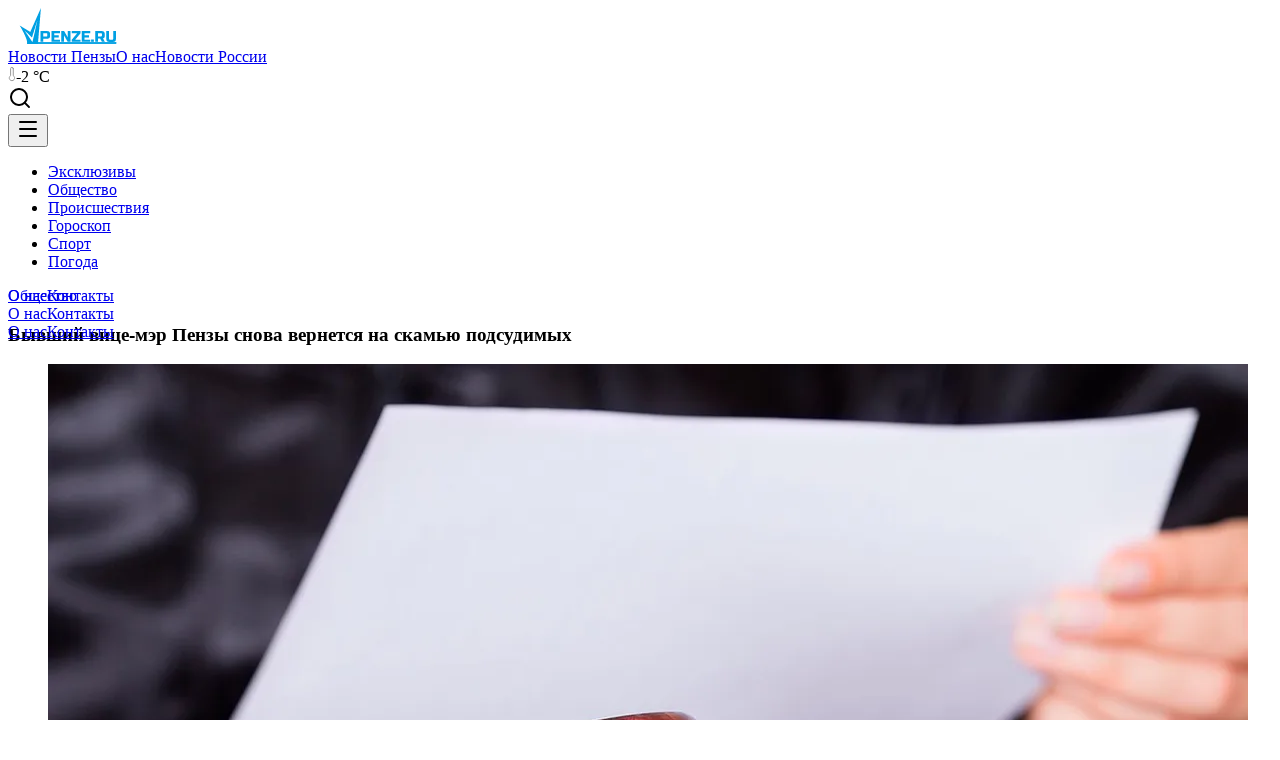

--- FILE ---
content_type: text/html; charset=utf-8
request_url: https://vpenze.ru/news/byvshij-vice-mer-penzy-snova-vernetsya-na-skamyu-podsudimyh
body_size: 19784
content:
<!DOCTYPE html><html lang="ru"><head><meta charSet="utf-8"/><meta name="viewport" content="width=device-width, initial-scale=1"/><link rel="preload" as="image" href="https://storage.yandexcloud.net/rnti-platform/articles/images/compressed/6d84451de2af3f370946687b345111da17abcfa56221f463109b0d396e0e1b90-1200x900.webp" fetchPriority="high"/><link rel="stylesheet" href="/_next/static/chunks/a781994c58a10c55.css" data-precedence="next"/><link rel="preload" as="script" fetchPriority="low" href="/_next/static/chunks/7661ac22ff4a8256.js"/><script src="/_next/static/chunks/ddc71f1b678f3f1e.js" async=""></script><script src="/_next/static/chunks/daf79a566039038d.js" async=""></script><script src="/_next/static/chunks/09a6c3983aa98323.js" async=""></script><script src="/_next/static/chunks/turbopack-d27d3b993a936580.js" async=""></script><script src="/_next/static/chunks/a37efad8e315f286.js" async=""></script><script src="/_next/static/chunks/247eb132b7f7b574.js" async=""></script><script src="/_next/static/chunks/d3d39df513e9b295.js" async=""></script><script src="/_next/static/chunks/31a5b040a25e4052.js" async=""></script><script src="/_next/static/chunks/bc769d0b5beea8ad.js" async=""></script><script src="/_next/static/chunks/d0e61ffe7b77400f.js" async=""></script><script src="/_next/static/chunks/54999c8959f4e7da.js" async=""></script><script src="/_next/static/chunks/1bab4b18c85a4d61.js" async=""></script><meta name="next-size-adjust" content=""/><title>Бывший вице-мэр Пензы снова вернется на скамью подсудимых | Новости города Пенза и Пензенской области сегодня</title><meta name="description" content="Уголовное дело, которое было возбуждено в отношении бывшего вице-мэра Пензы Юрия Ильина снова передадут в суд для рассмотрения по существу.

Напомним, что уголо"/><meta name="robots" content="max-image-preview:large"/><link rel="canonical" href="https://vpenze.ru/news/byvshij-vice-mer-penzy-snova-vernetsya-na-skamyu-podsudimyh"/><meta property="og:title" content="Бывший вице-мэр Пензы снова вернется на скамью подсудимых"/><meta property="og:description" content="Уголовное дело, которое было возбуждено в отношении бывшего вице-мэра Пензы Юрия Ильина снова передадут в суд для рассмотрения по существу.

Напомним, что уголо"/><meta property="og:url" content="https://vpenze.ru/news/byvshij-vice-mer-penzy-snova-vernetsya-na-skamyu-podsudimyh"/><meta property="og:site_name" content="Новости города Пенза и Пензенской области сегодня"/><meta property="og:locale" content="ru_RU"/><meta property="og:image" content="https://storage.yandexcloud.net/rnti-platform/articles/images/compressed/6d84451de2af3f370946687b345111da17abcfa56221f463109b0d396e0e1b90-1920x1080.webp"/><meta property="og:image:width" content="1920"/><meta property="og:image:height" content="1080"/><meta property="og:type" content="article"/><meta property="article:published_time" content="2023-11-03T14:19:27.000Z"/><meta property="article:modified_time" content="2023-11-03T14:20:07.877Z"/><meta property="article:author" content="https://vpenze.ru/author/504871e4-6e1b-4ccb-9cfa-835a9fb72437"/><meta name="twitter:card" content="summary_large_image"/><meta name="twitter:title" content="Бывший вице-мэр Пензы снова вернется на скамью подсудимых"/><meta name="twitter:description" content="Уголовное дело, которое было возбуждено в отношении бывшего вице-мэра Пензы Юрия Ильина снова передадут в суд для рассмотрения по существу.

Напомним, что уголо"/><meta name="twitter:image" content="https://storage.yandexcloud.net/rnti-platform/articles/images/compressed/6d84451de2af3f370946687b345111da17abcfa56221f463109b0d396e0e1b90-1920x1080.webp"/><meta name="twitter:image:width" content="1920"/><meta name="twitter:image:height" content="1080"/><link rel="icon" href="https://storage.yandexcloud.net/rnti-platform/favicons/originals/41c14a9ef6aacfa27f4605fe41fdcc21f6fa96bab919e4bd8a47297a378bf090.ico"/><link rel="amphtml" href="https://vpenze.ru/amp/news/byvshij-vice-mer-penzy-snova-vernetsya-na-skamyu-podsudimyh"/><script src="/_next/static/chunks/a6dad97d9634a72d.js" noModule=""></script></head><body class="noto_sans_47feb386-module__YxfCrW__className bg-background flex min-h-svh flex-col antialiased" style="--theme-color:#3584e4"><div id="smi24-integration-holder"></div><div id="yandex-partner-integration-holder"></div><script>((a,b,c,d,e,f,g,h)=>{let i=document.documentElement,j=["light","dark"];function k(b){(Array.isArray(a)?a:[a]).forEach(a=>{let c="class"===a,d=c&&f?e.map(a=>f[a]||a):e;c?(i.classList.remove(...d),i.classList.add(f&&f[b]?f[b]:b)):i.setAttribute(a,b)}),l(b)}function l(a){h&&j.includes(a)&&(i.style.colorScheme=a)}function m(){return window.matchMedia("(prefers-color-scheme: dark)").matches?"dark":"light"}if(d)k(d);else try{let a=localStorage.getItem(b)||c,d=g&&"system"===a?m():a;k(d)}catch(a){}})("class","theme","light",null,["light","dark"],null,true,true)</script><header class="border-border bg-background sticky top-0 z-20 flex h-[60px] items-center border-b"><div class="container flex items-center justify-between"><a class="order-1 flex-shrink-0" href="/"><img alt="logo" loading="lazy" width="120" height="36" decoding="async" data-nimg="1" class="h-[36px] w-auto max-w-[120px] object-contain" style="color:transparent" src="https://storage.yandexcloud.net/rnti-platform/logos/originals/373ace632406514ffcbb22fc4e7b5f7fb92e67073d4ff79b2a13fdc727636261.svg"/></a><div class="order-2 ml-10 hidden w-full items-center gap-10 lg:flex"><a href="/novosti-penzi"><span class="font-regular text-sm !text-(--text-secondary) !text-foreground uppercase transition hover:opacity-70">Новости Пензы</span></a><a href="/onas"><span class="font-regular text-sm !text-(--text-secondary) !text-foreground uppercase transition hover:opacity-70">О нас</span></a><a href="/novosti-rossii"><span class="font-regular text-sm !text-(--text-secondary) !text-foreground uppercase transition hover:opacity-70">Новости России</span></a></div><div class="order-2 flex items-center gap-4 justify-self-end md:order-3 lg:order-3"><div class="flex w-max items-center gap-2"><svg xmlns="http://www.w3.org/2000/svg" width="8" height="16" fill="none"><path stroke="#999" stroke-linecap="round" stroke-linejoin="round" d="M5.268 2.665v7.027a2.666 2.666 0 1 1-2.666 0V2.665a1.333 1.333 0 0 1 2.666 0Z"></path></svg><span class="font-regular text-foreground text-sm text-foreground">-2<!-- --> °C</span></div><div class="relative inline-block "><div><svg xmlns="http://www.w3.org/2000/svg" width="24" height="24" viewBox="0 0 24 24" fill="none" stroke="currentColor" stroke-width="2" stroke-linecap="round" stroke-linejoin="round" class="lucide lucide-search h-5 w-5 cursor-pointer" aria-hidden="true"><path d="m21 21-4.34-4.34"></path><circle cx="11" cy="11" r="8"></circle></svg></div></div><div class="h-5 w-5 animate-pulse rounded bg-(--background-secondary)"></div><button class="foreground hover:text-foreground h-6 transition-colors" aria-label="Toggle menu"><svg xmlns="http://www.w3.org/2000/svg" width="24" height="24" viewBox="0 0 24 24" fill="none" stroke="currentColor" stroke-width="2" stroke-linecap="round" stroke-linejoin="round" class="lucide lucide-menu h-6 w-6" aria-hidden="true"><path d="M4 5h16"></path><path d="M4 12h16"></path><path d="M4 19h16"></path></svg></button></div></div></header><ul class="container hidden items-center gap-10 py-2 lg:flex"><li><a href="/eksklyuzivi"><span class="font-regular text-foreground text-sm ">Эксклюзивы</span></a></li><li><a href="/obshestvo"><span class="font-regular text-foreground text-sm ">Общество</span></a></li><li><a href="/proishestviya "><span class="font-regular text-foreground text-sm ">Происшествия </span></a></li><li><a href="/tags/goroskop"><span class="font-regular text-foreground text-sm ">Гороскоп</span></a></li><li><a href="/sport"><span class="font-regular text-foreground text-sm ">Спорт</span></a></li><li><a href="/pogoda"><span class="font-regular text-foreground text-sm ">Погода</span></a></li></ul><div class="fixed inset-0 z-10 transition-all duration-500 ease-in-out pointer-events-none opacity-0" style="top:0;height:0;transform:translateY(-0px)"><div class="block h-full md:hidden"><div class="bg-background grid h-full grid-cols-2 md:hidden"><div class="bg-background flex flex-col gap-2 px-3 py-4"></div><div class="flex h-full flex-col bg-(--background-secondary)"><div class="flex flex-1 flex-col gap-2 p-5"></div><div class="bg-foreground mt-auto flex flex-col gap-2 p-5"><a href="/about"><span class="font-regular text-foreground text-sm !text-background">О нас</span></a><a href="/contacts"><span class="font-regular text-foreground text-sm !text-background">Контакты</span></a><div class="mt-2 flex items-center justify-between"></div></div></div></div></div><div class="hidden md:block lg:hidden"><div class="bg-background hidden flex-col md:flex lg:hidden"><div class="flex justify-between px-20"><div class="flex flex-col gap-2 p-5"></div><div class="flex flex-col gap-2 p-5"></div><div class="flex flex-col gap-2 p-5"><a href="/about"><span class="font-regular text-foreground text-sm text-foreground">О нас</span></a><a href="/contacts"><span class="font-regular text-foreground text-sm text-foreground">Контакты</span></a></div></div><div class="flex items-center justify-center gap-4 bg-(--background-secondary) py-5"></div></div></div><div class="bg-background hidden lg:block"><div class="bg-background border-b"><div class="mx-auto flex w-[1120px] max-w-[95vw]"><div class="flex-1 py-6"><div class="grid grid-cols-4 gap-8"></div></div><div class="w-[352px] border-l border-gray-200 bg-gray-100 p-6 dark:border-[#333333] dark:bg-[#2a2a2a]"><div class="flex justify-between"><div><div class="flex flex-col gap-2"><a class="block" href="/about"><span class="font-regular text-sm !text-(--text-secondary) !text-foreground hover:opacity-70">О нас</span></a><a class="block" href="/contacts"><span class="font-regular text-sm !text-(--text-secondary) !text-foreground hover:opacity-70">Контакты</span></a></div></div><div class="flex gap-4"></div></div></div></div></div></div></div><main class="my-(--grid-gap-small) flex flex-1 flex-col gap-(--grid-gap-small) md:my-(--grid-gap-medium) md:gap-(--grid-gap-medium)"><section class="container grid grid-cols-1 gap-(--grid-gap-small) md:gap-(--grid-gap-medium)
        lg:grid-cols-[calc(var(--column-width)*2+var(--grid-gap-medium))_var(--column-width)] relative "><div class="flex flex-col gap-5 overflow-hidden"><script type="application/ld+json">{"@context":"https://schema.org","@type":"NewsArticle","headline":"Бывший вице-мэр Пензы снова вернется на скамью подсудимых","description":"Уголовное дело, которое было возбуждено в отношении бывшего вице-мэра Пензы Юрия Ильина снова передадут в суд для рассмотрения по существу.\n\nНапомним, что уголо","datePublished":"2023-11-03T14:19:27.000Z","author":{"@type":"Person","name":"Редакция","url":"https://vpenze.ru/author/504871e4-6e1b-4ccb-9cfa-835a9fb72437"},"publisher":{"@type":"Organization","name":"Новости города Пенза и Пензенской области сегодня","url":"https://vpenze.ru","logo":{"@type":"ImageObject","url":"https://storage.yandexcloud.net/rnti-platform/logos/originals/373ace632406514ffcbb22fc4e7b5f7fb92e67073d4ff79b2a13fdc727636261.svg","width":600,"height":60}},"image":"https://storage.yandexcloud.net/rnti-platform/articles/images/compressed/6d84451de2af3f370946687b345111da17abcfa56221f463109b0d396e0e1b90-1920x1080.webp"}</script><script type="application/ld+json">{"@context":"https://schema.org","@type":"BreadcrumbList","itemListElement":[{"@type":"ListItem","position":1,"name":"Главная","item":"https://vpenze.ru"},{"@type":"ListItem","position":2,"name":"Общество","item":"https://vpenze.ru/obshestvo"},{"@type":"ListItem","position":3,"name":"Бывший вице-мэр Пензы снова вернется на скамью подсудимых","item":"https://vpenze.ru/news/byvshij-vice-mer-penzy-snova-vernetsya-na-skamyu-podsudimyh"}]}</script><div class="mb-8 relative flex flex-col"><div class="no-scrollbar mr-[-.75rem] mb-4 ml-[-.75rem] w-[calc(100%+1.5rem)] overflow-x-auto overflow-y-hidden py-1 md:mr-0 md:ml-0 md:w-auto"><div class="ml-[.75rem] flex flex-nowrap items-center gap-2 md:ml-0"><a class="shrink-0" href="/obshestvo"><span class="font-regular border border-solid border-(--theme-color) px-3 py-1 text-sm text-(--theme-color)
        whitespace-nowrap">Общество</span></a></div></div><article class="prose dark:prose-invert mb-10 !max-w-full [&amp;&gt;img]:mr-[-.75rem] [&amp;&gt;img]:ml-[-.75rem] [&amp;&gt;img]:max-w-screen! [&amp;&gt;img]:md:mr-0 [&amp;&gt;img]:md:ml-0 [&amp;&gt;img]:md:max-w-full!"><h1 class="text-[24px] leading-[34px] font-semibold md:text-[2rem] md:leading-11 mb-4">Бывший вице-мэр Пензы снова вернется на скамью подсудимых</h1><figure class="!my-0 mr-[-.75rem] ml-[-.75rem] md:mr-0 md:ml-0"><div class="overflow-hidden"><div class="bg-primary-foreground relative flex items-center justify-center dark:bg-black"><img alt="" aria-hidden="true" loading="lazy" width="1200" height="900" decoding="async" data-nimg="1" class="absolute inset-0 !m-0 h-full w-full object-cover blur-2xl brightness-100 dark:brightness-50" style="color:transparent" src="https://storage.yandexcloud.net/rnti-platform/articles/images/compressed/6d84451de2af3f370946687b345111da17abcfa56221f463109b0d396e0e1b90-1200x900.webp"/><img alt="Бывший вице-мэр Пензы снова вернется на скамью подсудимых" fetchPriority="high" width="1200" height="900" decoding="async" data-nimg="1" class="relative !m-0 max-h-140 w-full object-contain" style="color:transparent" src="https://storage.yandexcloud.net/rnti-platform/articles/images/compressed/6d84451de2af3f370946687b345111da17abcfa56221f463109b0d396e0e1b90-1200x900.webp"/></div></div><figcaption class="mt-5 mr-[.75rem] mb-7 ml-[.75rem] flex flex-col gap-2 sm:flex-row sm:items-center sm:justify-between md:mr-0 md:ml-0"><span class="font-regular text-foreground text-sm text-foreground order-last whitespace-nowrap sm:order-first">03.11.2023 в 14:19</span><span class="font-regular text-sm !text-(--text-secondary) order-first break-words sm:order-last sm:text-right"></span></figcaption></figure><p>Уголовное дело, которое было возбуждено в отношении бывшего вице-мэра Пензы Юрия Ильина снова передадут в суд для рассмотрения по существу.</p><p>Напомним, что уголовное дело в отношении Юрию Ильина было возбуждено по факту злоупотребления им должностных полномочиях. Его рассматривал Первомайский районный суд Пензы. Однако, уголовное дело было возвращено прокуратуре в связи с тем, что «обвинительное заключение – неконкретно, немотивированно, необоснованно», а также «не раскрыта корыстная заинтересованность в преступлении».</p><p>Потерпевших это не устроило, и они подали апелляцию на это решение в Пензенский областной суд. Кассационная жалоба была удовлетворена и уголовное дело направлено на новое рассмотрение в суд первой инстанции – в Первомайский районный суд Пензы.</p><a href="/author/504871e4-6e1b-4ccb-9cfa-835a9fb72437"><span class="font-regular text-foreground text-sm text-foreground">Автор: <!-- -->Редакция</span></a></article><div class="hidden"></div></div></div><div class="sticky top-[calc(56px+var(--grid-gap-medium))] hidden h-min flex-col items-center lg:flex"><div class="flex flex-col items-center gap-4"></div></div></section></main><footer class="border-border border-t bg-(--background-secondary) pt-10 pb-10 md:pb-80"><div class="container mx-auto flex min-h-[150px] w-full flex-col items-start justify-between md:h-full md:flex-row md:gap-10"><div class="order-2 flex h-full w-full flex-wrap items-baseline justify-between gap-10 md:order-1 md:min-w-[50%] md:flex-col lg:min-w-[760px]"><div class="order-2 mr-4 flex flex-wrap items-center md:order-1"><h3 class="text-xl font-medium mr-4">16+</h3><div id="liveinternet-integration-holder"><img id="licntE82C" alt="LiveInternet counter" width="88" height="15" decoding="async" data-nimg="1" class="h-[15px] w-[88px] shrink-0 grow-0" style="color:transparent" src="[data-uri]"/></div></div><div class="order-1: flex w-full flex-col gap-2 md:order-2"><div><div><button class="flex w-full items-center py-2 text-left" aria-expanded="false"><span class="font-regular text-foreground text-sm ">Дополнительная информация</span><svg xmlns="http://www.w3.org/2000/svg" width="24" height="24" viewBox="0 0 24 24" fill="none" stroke="currentColor" stroke-width="2" stroke-linecap="round" stroke-linejoin="round" class="lucide lucide-chevron-down text-foreground h-5 w-5 transform transition-transform duration-200" aria-hidden="true"><path d="m6 9 6 6 6-6"></path></svg></button><div class="overflow-hidden transition-all duration-300 ease-in-out max-h-0"><span class="font-regular text-sm !text-(--text-secondary) p-6"><div class="prose prose-sm dark:prose-invert max-w-none"><p>«На информационном ресурсе применяются рекомендательные технологии (информационные технологии предоставления информации на основе сбора, систематизации и анализа сведений, относящихся к предпочтениям пользователей сети "Интернет", находящихся на территории Российской Федерации)». Подробнее<br><br>Администрация портала оставляет за собой право модерировать комментарии, исходя из соображений сохранения конструктивности обсуждения тем и соблюдения законодательства РФ и РТ. На сайте не допускаются комментарии, содержащие нецензурную брань, разжигающие межнациональную рознь, возбуждающие ненависть или вражду, а равно унижение человеческого достоинства, размещение ссылок не по теме. IP-адреса пользователей, не соблюдающих эти требования, могут быть переданы по запросу в надзорные и правоохранительные органы.</p><p><a target="_blank" class="red" href="https://vpenze.ru/pages/politika-konfidencialnosti-i-obrabotki-personalnyh-dannyh-polzovatelei/">Политика конфиденциальности и обработки персональных данных пользователей</a> <a target="_blank" rel="dofollow" class="red" href="https://vpenze.ru/oferta/">Публичная оферта</a></p></div></span></div></div></div></div></div><div class="order-1 flex w-full justify-between md:hidden"><ul class="flex flex-col gap-2"></ul><ul class="flex flex-col gap-2"><li><a href="/about"><span class="font-regular text-foreground text-sm ">О нас</span></a></li><li><a href="/contacts"><span class="font-regular text-foreground text-sm ">Контакты</span></a></li><li><a href="/red-politika"><span class="font-regular text-foreground text-sm ">Редакционная политика</span></a></li><li><a href="/politika-etiki"><span class="font-regular text-foreground text-sm ">Политика этики</span></a></li><li><a href="/yur-info"><span class="font-regular text-foreground text-sm ">Юридическая информация</span></a></li><li><a href="/obzornaya-statya"><span class="font-regular text-foreground text-sm ">Обзорная статья</span></a></li></ul></div><ul class="order-2 hidden w-full flex-col gap-2 md:flex"></ul><ul class="order-3 hidden w-full flex-col gap-2 md:flex"><li><a href="/about"><span class="font-regular text-foreground text-sm ">О нас</span></a></li><li><a href="/contacts"><span class="font-regular text-foreground text-sm ">Контакты</span></a></li><li><a href="/red-politika"><span class="font-regular text-foreground text-sm ">Редакционная политика</span></a></li><li><a href="/politika-etiki"><span class="font-regular text-foreground text-sm ">Политика этики</span></a></li><li><a href="/yur-info"><span class="font-regular text-foreground text-sm ">Юридическая информация</span></a></li><li><a href="/obzornaya-statya"><span class="font-regular text-foreground text-sm ">Обзорная статья</span></a></li></ul></div></footer><div id="top-mail-integration-holder"><noscript><div></div></noscript></div><div id="yandex-metrika-integration-holder"><noscript><div><img alt="" loading="lazy" width="0" height="0" decoding="async" data-nimg="1" class="absolute left-[-9999px] h-0 w-0" style="color:transparent" src="https://mc.yandex.ru/watch/94773092"/></div></noscript></div><script src="/_next/static/chunks/7661ac22ff4a8256.js" id="_R_" async=""></script><script>(self.__next_f=self.__next_f||[]).push([0])</script><script>self.__next_f.push([1,"1:\"$Sreact.fragment\"\n4:I[39756,[\"/_next/static/chunks/a37efad8e315f286.js\",\"/_next/static/chunks/247eb132b7f7b574.js\"],\"default\"]\n5:I[37457,[\"/_next/static/chunks/a37efad8e315f286.js\",\"/_next/static/chunks/247eb132b7f7b574.js\"],\"default\"]\n7:I[97367,[\"/_next/static/chunks/a37efad8e315f286.js\",\"/_next/static/chunks/247eb132b7f7b574.js\"],\"OutletBoundary\"]\n9:I[97367,[\"/_next/static/chunks/a37efad8e315f286.js\",\"/_next/static/chunks/247eb132b7f7b574.js\"],\"ViewportBoundary\"]\nb:I[97367,[\"/_next/static/chunks/a37efad8e315f286.js\",\"/_next/static/chunks/247eb132b7f7b574.js\"],\"MetadataBoundary\"]\nd:I[63491,[\"/_next/static/chunks/a37efad8e315f286.js\",\"/_next/static/chunks/247eb132b7f7b574.js\"],\"default\"]\n:HL[\"/_next/static/chunks/a781994c58a10c55.css\",\"style\"]\n:HC[\"/\",\"\"]\n"])</script><script>self.__next_f.push([1,"0:{\"P\":null,\"b\":\"m4ThHimYBrTgCoQxlDm9y\",\"c\":[\"\",\"news\",\"byvshij-vice-mer-penzy-snova-vernetsya-na-skamyu-podsudimyh\"],\"q\":\"\",\"i\":false,\"f\":[[[\"\",{\"children\":[[\"slug\",\"news\",\"d\"],{\"children\":[[\"articleSlug\",\"byvshij-vice-mer-penzy-snova-vernetsya-na-skamyu-podsudimyh\",\"d\"],{\"children\":[\"__PAGE__\",{}]}]}]},\"$undefined\",\"$undefined\",true],[[\"$\",\"$1\",\"c\",{\"children\":[[[\"$\",\"link\",\"0\",{\"rel\":\"stylesheet\",\"href\":\"/_next/static/chunks/a781994c58a10c55.css\",\"precedence\":\"next\",\"crossOrigin\":\"$undefined\",\"nonce\":\"$undefined\"}],[\"$\",\"script\",\"script-0\",{\"src\":\"/_next/static/chunks/d3d39df513e9b295.js\",\"async\":true,\"nonce\":\"$undefined\"}],[\"$\",\"script\",\"script-1\",{\"src\":\"/_next/static/chunks/31a5b040a25e4052.js\",\"async\":true,\"nonce\":\"$undefined\"}],[\"$\",\"script\",\"script-2\",{\"src\":\"/_next/static/chunks/bc769d0b5beea8ad.js\",\"async\":true,\"nonce\":\"$undefined\"}]],\"$L2\"]}],{\"children\":[[\"$\",\"$1\",\"c\",{\"children\":[null,\"$L3\"]}],{\"children\":[[\"$\",\"$1\",\"c\",{\"children\":[null,[\"$\",\"$L4\",null,{\"parallelRouterKey\":\"children\",\"error\":\"$undefined\",\"errorStyles\":\"$undefined\",\"errorScripts\":\"$undefined\",\"template\":[\"$\",\"$L5\",null,{}],\"templateStyles\":\"$undefined\",\"templateScripts\":\"$undefined\",\"notFound\":\"$undefined\",\"forbidden\":\"$undefined\",\"unauthorized\":\"$undefined\"}]]}],{\"children\":[[\"$\",\"$1\",\"c\",{\"children\":[\"$L6\",[[\"$\",\"script\",\"script-0\",{\"src\":\"/_next/static/chunks/d0e61ffe7b77400f.js\",\"async\":true,\"nonce\":\"$undefined\"}]],[\"$\",\"$L7\",null,{\"children\":\"$@8\"}]]}],{},null,false,false]},null,false,false]},null,false,false]},null,false,false],[\"$\",\"$1\",\"h\",{\"children\":[null,[\"$\",\"$L9\",null,{\"children\":\"$@a\"}],[\"$\",\"$Lb\",null,{\"children\":\"$@c\"}],[\"$\",\"meta\",null,{\"name\":\"next-size-adjust\",\"content\":\"\"}]]}],false]],\"m\":\"$undefined\",\"G\":[\"$d\",[]],\"S\":false}\n"])</script><script>self.__next_f.push([1,"a:[[\"$\",\"meta\",\"0\",{\"charSet\":\"utf-8\"}],[\"$\",\"meta\",\"1\",{\"name\":\"viewport\",\"content\":\"width=device-width, initial-scale=1\"}]]\n"])</script><script>self.__next_f.push([1,"e:I[27201,[\"/_next/static/chunks/a37efad8e315f286.js\",\"/_next/static/chunks/247eb132b7f7b574.js\"],\"IconMark\"]\n"])</script><script>self.__next_f.push([1,"c:[[\"$\",\"title\",\"0\",{\"children\":\"Бывший вице-мэр Пензы снова вернется на скамью подсудимых | Новости города Пенза и Пензенской области сегодня\"}],[\"$\",\"meta\",\"1\",{\"name\":\"description\",\"content\":\"Уголовное дело, которое было возбуждено в отношении бывшего вице-мэра Пензы Юрия Ильина снова передадут в суд для рассмотрения по существу.\\n\\nНапомним, что уголо\"}],[\"$\",\"meta\",\"2\",{\"name\":\"robots\",\"content\":\"max-image-preview:large\"}],[\"$\",\"link\",\"3\",{\"rel\":\"canonical\",\"href\":\"https://vpenze.ru/news/byvshij-vice-mer-penzy-snova-vernetsya-na-skamyu-podsudimyh\"}],[\"$\",\"meta\",\"4\",{\"property\":\"og:title\",\"content\":\"Бывший вице-мэр Пензы снова вернется на скамью подсудимых\"}],[\"$\",\"meta\",\"5\",{\"property\":\"og:description\",\"content\":\"Уголовное дело, которое было возбуждено в отношении бывшего вице-мэра Пензы Юрия Ильина снова передадут в суд для рассмотрения по существу.\\n\\nНапомним, что уголо\"}],[\"$\",\"meta\",\"6\",{\"property\":\"og:url\",\"content\":\"https://vpenze.ru/news/byvshij-vice-mer-penzy-snova-vernetsya-na-skamyu-podsudimyh\"}],[\"$\",\"meta\",\"7\",{\"property\":\"og:site_name\",\"content\":\"Новости города Пенза и Пензенской области сегодня\"}],[\"$\",\"meta\",\"8\",{\"property\":\"og:locale\",\"content\":\"ru_RU\"}],[\"$\",\"meta\",\"9\",{\"property\":\"og:image\",\"content\":\"https://storage.yandexcloud.net/rnti-platform/articles/images/compressed/6d84451de2af3f370946687b345111da17abcfa56221f463109b0d396e0e1b90-1920x1080.webp\"}],[\"$\",\"meta\",\"10\",{\"property\":\"og:image:width\",\"content\":\"1920\"}],[\"$\",\"meta\",\"11\",{\"property\":\"og:image:height\",\"content\":\"1080\"}],[\"$\",\"meta\",\"12\",{\"property\":\"og:type\",\"content\":\"article\"}],[\"$\",\"meta\",\"13\",{\"property\":\"article:published_time\",\"content\":\"2023-11-03T14:19:27.000Z\"}],[\"$\",\"meta\",\"14\",{\"property\":\"article:modified_time\",\"content\":\"2023-11-03T14:20:07.877Z\"}],[\"$\",\"meta\",\"15\",{\"property\":\"article:author\",\"content\":\"https://vpenze.ru/author/504871e4-6e1b-4ccb-9cfa-835a9fb72437\"}],[\"$\",\"meta\",\"16\",{\"name\":\"twitter:card\",\"content\":\"summary_large_image\"}],[\"$\",\"meta\",\"17\",{\"name\":\"twitter:title\",\"content\":\"Бывший вице-мэр Пензы снова вернется на скамью подсудимых\"}],[\"$\",\"meta\",\"18\",{\"name\":\"twitter:description\",\"content\":\"Уголовное дело, которое было возбуждено в отношении бывшего вице-мэра Пензы Юрия Ильина снова передадут в суд для рассмотрения по существу.\\n\\nНапомним, что уголо\"}],[\"$\",\"meta\",\"19\",{\"name\":\"twitter:image\",\"content\":\"https://storage.yandexcloud.net/rnti-platform/articles/images/compressed/6d84451de2af3f370946687b345111da17abcfa56221f463109b0d396e0e1b90-1920x1080.webp\"}],[\"$\",\"meta\",\"20\",{\"name\":\"twitter:image:width\",\"content\":\"1920\"}],[\"$\",\"meta\",\"21\",{\"name\":\"twitter:image:height\",\"content\":\"1080\"}],[\"$\",\"link\",\"22\",{\"rel\":\"icon\",\"href\":\"https://storage.yandexcloud.net/rnti-platform/favicons/originals/41c14a9ef6aacfa27f4605fe41fdcc21f6fa96bab919e4bd8a47297a378bf090.ico\"}],[\"$\",\"link\",\"23\",{\"rel\":\"amphtml\",\"href\":\"https://vpenze.ru/amp/news/byvshij-vice-mer-penzy-snova-vernetsya-na-skamyu-podsudimyh\"}],[\"$\",\"$Le\",\"24\",{}]]\n"])</script><script>self.__next_f.push([1,"8:null\n"])</script><script>self.__next_f.push([1,"f:I[85914,[\"/_next/static/chunks/d3d39df513e9b295.js\",\"/_next/static/chunks/31a5b040a25e4052.js\",\"/_next/static/chunks/bc769d0b5beea8ad.js\",\"/_next/static/chunks/d0e61ffe7b77400f.js\"],\"FancyPlace\"]\n10:I[22016,[\"/_next/static/chunks/d3d39df513e9b295.js\",\"/_next/static/chunks/31a5b040a25e4052.js\",\"/_next/static/chunks/bc769d0b5beea8ad.js\",\"/_next/static/chunks/d0e61ffe7b77400f.js\"],\"\"]\n11:I[5500,[\"/_next/static/chunks/d3d39df513e9b295.js\",\"/_next/static/chunks/31a5b040a25e4052.js\",\"/_next/static/chunks/bc769d0b5beea8ad.js\",\"/_next/static/chunks/d0e61ffe7b77400f.js\"],\"Image\"]\n1b:I[46039,[\"/_next/static/chunks/d3d39df513e9b295.js\",\"/_next/static/chunks/31a5b040a25e4052.js\",\"/_next/static/chunks/bc769d0b5beea8ad.js\"],\"Providers\"]\n1d:I[75496,[\"/_next/static/chunks/d3d39df513e9b295.js\",\"/_next/static/chunks/31a5b040a25e4052.js\",\"/_next/static/chunks/bc769d0b5beea8ad.js\"],\"MenuProvider\"]\n"])</script><script>self.__next_f.push([1,"3:[\"$\",\"section\",null,{\"className\":\"container grid grid-cols-1 gap-(--grid-gap-small) md:gap-(--grid-gap-medium)\\n        lg:grid-cols-[calc(var(--column-width)*2+var(--grid-gap-medium))_var(--column-width)] relative \",\"children\":[[\"$\",\"div\",null,{\"className\":\"flex flex-col gap-5 overflow-hidden\",\"children\":[\"$\",\"$L4\",null,{\"parallelRouterKey\":\"children\",\"error\":\"$undefined\",\"errorStyles\":\"$undefined\",\"errorScripts\":\"$undefined\",\"template\":[\"$\",\"$L5\",null,{}],\"templateStyles\":\"$undefined\",\"templateScripts\":\"$undefined\",\"notFound\":\"$undefined\",\"forbidden\":\"$undefined\",\"unauthorized\":\"$undefined\"}]}],[\"$\",\"div\",null,{\"className\":\"sticky top-[calc(56px+var(--grid-gap-medium))] hidden h-min flex-col items-center lg:flex\",\"children\":[\"$\",\"div\",null,{\"className\":\"flex flex-col items-center gap-4\",\"children\":[[\"$\",\"$Lf\",null,{\"place\":{\"id\":\"c80b7100-dde7-4689-aec5-65f4afb5bce8\",\"key\":\"sidebar-top\",\"pages\":[\"front\",\"article\",\"feed\"],\"pageSelectable\":true,\"name\":\"Боковой Верхний\",\"description\":null,\"ads\":[{\"id\":\"e3d05d10-ed94-4e1d-819d-55c9f23d6dd8\",\"type\":\"image\",\"status\":\"active\",\"html\":null,\"image\":\"/ads/images/compressed/d5505cc1dbd743d73f9b56a1f3a0d3124ba22e5a05885a9ecfa26987974cb47a.webp\",\"imageMd\":\"/ads/images/compressed/d5505cc1dbd743d73f9b56a1f3a0d3124ba22e5a05885a9ecfa26987974cb47a.webp\",\"imageSm\":\"/ads/images/compressed/d5505cc1dbd743d73f9b56a1f3a0d3124ba22e5a05885a9ecfa26987974cb47a.webp\",\"link\":\"https://dzen.ru/id/6978e5fc3807ea49f93cc3ac\",\"createdAt\":\"2026-01-30T17:11:05.344Z\",\"updatedAt\":\"2026-01-30T17:11:09.755Z\",\"probability\":null,\"startAt\":null,\"expiresAt\":null}],\"width\":\"300px\",\"height\":\"300px\",\"widthMd\":\"300px\",\"heightMd\":\"300px\",\"widthSm\":\"300px\",\"heightSm\":\"300px\",\"fullscreen\":false,\"fixed\":false,\"afterScroll\":false,\"status\":\"active\",\"active\":false,\"list\":false,\"repeat\":null,\"createdAt\":\"2026-01-30T17:08:02.307Z\",\"updatedAt\":\"2026-01-30T17:11:18.333Z\"},\"pages\":[\"feed\"]}],[\"$\",\"$Lf\",null,{\"place\":\"$undefined\",\"pages\":[\"feed\"]}]]}]}]]}]\n"])</script><script>self.__next_f.push([1,"6:[[[\"$\",\"script\",null,{\"type\":\"application/ld+json\",\"dangerouslySetInnerHTML\":{\"__html\":\"{\\\"@context\\\":\\\"https://schema.org\\\",\\\"@type\\\":\\\"NewsArticle\\\",\\\"headline\\\":\\\"Бывший вице-мэр Пензы снова вернется на скамью подсудимых\\\",\\\"description\\\":\\\"Уголовное дело, которое было возбуждено в отношении бывшего вице-мэра Пензы Юрия Ильина снова передадут в суд для рассмотрения по существу.\\\\n\\\\nНапомним, что уголо\\\",\\\"datePublished\\\":\\\"2023-11-03T14:19:27.000Z\\\",\\\"author\\\":{\\\"@type\\\":\\\"Person\\\",\\\"name\\\":\\\"Редакция\\\",\\\"url\\\":\\\"https://vpenze.ru/author/504871e4-6e1b-4ccb-9cfa-835a9fb72437\\\"},\\\"publisher\\\":{\\\"@type\\\":\\\"Organization\\\",\\\"name\\\":\\\"Новости города Пенза и Пензенской области сегодня\\\",\\\"url\\\":\\\"https://vpenze.ru\\\",\\\"logo\\\":{\\\"@type\\\":\\\"ImageObject\\\",\\\"url\\\":\\\"https://storage.yandexcloud.net/rnti-platform/logos/originals/373ace632406514ffcbb22fc4e7b5f7fb92e67073d4ff79b2a13fdc727636261.svg\\\",\\\"width\\\":600,\\\"height\\\":60}},\\\"image\\\":\\\"https://storage.yandexcloud.net/rnti-platform/articles/images/compressed/6d84451de2af3f370946687b345111da17abcfa56221f463109b0d396e0e1b90-1920x1080.webp\\\"}\"}}],[\"$\",\"script\",null,{\"type\":\"application/ld+json\",\"dangerouslySetInnerHTML\":{\"__html\":\"{\\\"@context\\\":\\\"https://schema.org\\\",\\\"@type\\\":\\\"BreadcrumbList\\\",\\\"itemListElement\\\":[{\\\"@type\\\":\\\"ListItem\\\",\\\"position\\\":1,\\\"name\\\":\\\"Главная\\\",\\\"item\\\":\\\"https://vpenze.ru\\\"},{\\\"@type\\\":\\\"ListItem\\\",\\\"position\\\":2,\\\"name\\\":\\\"Общество\\\",\\\"item\\\":\\\"https://vpenze.ru/obshestvo\\\"},{\\\"@type\\\":\\\"ListItem\\\",\\\"position\\\":3,\\\"name\\\":\\\"Бывший вице-мэр Пензы снова вернется на скамью подсудимых\\\",\\\"item\\\":\\\"https://vpenze.ru/news/byvshij-vice-mer-penzy-snova-vernetsya-na-skamyu-podsudimyh\\\"}]}\"}}]],[\"$\",\"div\",null,{\"className\":\"mb-8 relative flex flex-col\",\"children\":[[\"$\",\"div\",null,{\"className\":\"no-scrollbar mr-[-.75rem] mb-4 ml-[-.75rem] w-[calc(100%+1.5rem)] overflow-x-auto overflow-y-hidden py-1 md:mr-0 md:ml-0 md:w-auto\",\"children\":[\"$\",\"div\",null,{\"className\":\"ml-[.75rem] flex flex-nowrap items-center gap-2 md:ml-0\",\"children\":[[\"$\",\"$L10\",null,{\"href\":\"/obshestvo\",\"className\":\"shrink-0\",\"children\":[\"$\",\"span\",null,{\"className\":\"font-regular border border-solid border-(--theme-color) px-3 py-1 text-sm text-(--theme-color)\\n        whitespace-nowrap\",\"children\":\"Общество\"}]}],[]]}]}],[\"$\",\"article\",null,{\"className\":\"prose dark:prose-invert mb-10 !max-w-full [\u0026\u003eimg]:mr-[-.75rem] [\u0026\u003eimg]:ml-[-.75rem] [\u0026\u003eimg]:max-w-screen! [\u0026\u003eimg]:md:mr-0 [\u0026\u003eimg]:md:ml-0 [\u0026\u003eimg]:md:max-w-full!\",\"children\":[[\"$\",\"h1\",null,{\"className\":\"text-[24px] leading-[34px] font-semibold md:text-[2rem] md:leading-11 mb-4\",\"children\":\"Бывший вице-мэр Пензы снова вернется на скамью подсудимых\"}],[\"$\",\"figure\",null,{\"className\":\"!my-0 mr-[-.75rem] ml-[-.75rem] md:mr-0 md:ml-0\",\"children\":[[\"$\",\"div\",null,{\"className\":\"overflow-hidden\",\"children\":[\"$\",\"div\",null,{\"className\":\"bg-primary-foreground relative flex items-center justify-center dark:bg-black\",\"children\":[[\"$\",\"$L11\",null,{\"src\":\"https://storage.yandexcloud.net/rnti-platform/articles/images/compressed/6d84451de2af3f370946687b345111da17abcfa56221f463109b0d396e0e1b90-1200x900.webp\",\"alt\":\"\",\"className\":\"absolute inset-0 !m-0 h-full w-full object-cover blur-2xl brightness-100 dark:brightness-50\",\"width\":1200,\"height\":900,\"unoptimized\":true,\"aria-hidden\":\"true\"}],[\"$\",\"$L11\",null,{\"width\":1200,\"height\":900,\"alt\":\"Бывший вице-мэр Пензы снова вернется на скамью подсудимых\",\"priority\":true,\"fetchPriority\":\"high\",\"unoptimized\":true,\"src\":\"https://storage.yandexcloud.net/rnti-platform/articles/images/compressed/6d84451de2af3f370946687b345111da17abcfa56221f463109b0d396e0e1b90-1200x900.webp\",\"style\":\"$undefined\",\"className\":\"relative !m-0 max-h-140 w-full object-contain\"}]]}]}],[\"$\",\"figcaption\",null,{\"className\":\"mt-5 mr-[.75rem] mb-7 ml-[.75rem] flex flex-col gap-2 sm:flex-row sm:items-center sm:justify-between md:mr-0 md:ml-0\",\"children\":[\"$L12\",\"$L13\"]}]]}],null,[\"$L14\",\"$L15\",\"$L16\"],\"$L17\"]}],\"$L18\",\"$L19\"]}],\"$L1a\"]\n"])</script><script>self.__next_f.push([1,"1c:T77a,\u003cp\u003e«На информационном ресурсе применяются рекомендательные технологии (информационные технологии предоставления информации на основе сбора, систематизации и анализа сведений, относящихся к предпочтениям пользователей сети \"Интернет\", находящихся на территории Российской Федерации)». Подробнее\u003cbr\u003e\u003cbr\u003eАдминистрация портала оставляет за собой право модерировать комментарии, исходя из соображений сохранения конструктивности обсуждения тем и соблюдения законодательства РФ и РТ. На сайте не допускаются комментарии, содержащие нецензурную брань, разжигающие межнациональную рознь, возбуждающие ненависть или вражду, а равно унижение человеческого достоинства, размещение ссылок не по теме. IP-адреса пользователей, не соблюдающих эти требования, могут быть переданы по запросу в надзорные и правоохранительные органы.\u003c/p\u003e\u003cp\u003e\u003ca target=\"_blank\" class=\"red\" href=\"https://vpenze.ru/pages/politika-konfidencialnosti-i-obrabotki-personalnyh-dannyh-polzovatelei/\"\u003eПолитика конфиденциальности и обработки персональных данных пользователей\u003c/a\u003e \u003ca target=\"_blank\" rel=\"dofollow\" class=\"red\" href=\"https://vpenze.ru/oferta/\"\u003eПубличная оферта\u003c/a\u003e\u003c/p\u003e"])</script><script>self.__next_f.push([1,"2:[\"$\",\"html\",null,{\"lang\":\"ru\",\"suppressHydrationWarning\":true,\"children\":[\"$\",\"body\",null,{\"className\":\"noto_sans_47feb386-module__YxfCrW__className bg-background flex min-h-svh flex-col antialiased\",\"style\":{\"--theme-color\":\"#3584e4\"},\"children\":[\"$\",\"$L1b\",null,{\"site\":{\"id\":\"afa29d4c-36e3-4c90-a97a-dd8efb7794d0\",\"slug\":\"vpenze\",\"name\":\"В Пензе\",\"lat\":\"0\",\"lng\":\"0\",\"title\":\"Новости города Пенза и Пензенской области сегодня\",\"description\":\"Главные и свежие новости в Пензе и Пензенской области Последние актуальные события, происшествия, политика, спорт, бизнес, мероприятия города | В Пензе\",\"pathStyle\":\"gorodkirov\",\"logo\":\"/logos/originals/373ace632406514ffcbb22fc4e7b5f7fb92e67073d4ff79b2a13fdc727636261.svg\",\"favicon\":\"/favicons/originals/41c14a9ef6aacfa27f4605fe41fdcc21f6fa96bab919e4bd8a47297a378bf090.ico\",\"url\":\"https://vpenze.ru\",\"sparrowLight\":null,\"sparrowDark\":null,\"smi24Light\":null,\"smi24Dark\":null,\"smi2\":null,\"metrika\":\"94773092\",\"liveInternet\":null,\"topMail\":null,\"gnezdo\":null,\"openweatherKey\":null,\"utc\":3,\"adjustTime\":false,\"footerDescription\":\"$1c\",\"cookieText\":\"\u003cp\u003eМы используем cookie. \u0026nbsp;Оставаясь на сайте, вы соглашаетесь с тем, что мы обрабатываем ваши персональные данные с использованием метрик Яндекс Метрика, \u003ca target=\\\"_blank\\\" href=\\\"http://top.mail.ru\\\"\u003etop.mail.ru\u003c/a\u003e, LiveInternet.\u003c/p\u003e\",\"color\":\"#3584e4\",\"source\":\"internal\",\"ahrefs_rating\":15,\"ahrefs_fetched_at\":\"2025-10-31\",\"createdAt\":\"2025-05-22T16:56:34.700Z\",\"updatedAt\":\"2025-12-08T14:59:15.625Z\"},\"ymId\":\"94773092\",\"topMailId\":\"$undefined\",\"yandexPartner\":{\"id\":\"645da577-2b82-4f38-b0bb-4c75aa112d61\",\"active\":true,\"description\":\"\",\"name\":\"Рекламная сеть Яндекса\",\"key\":\"yandex-partner\",\"form\":\"inject\",\"options\":{\"html\":\"\u003cscript\u003ewindow.yaContextCb=window.yaContextCb||[]\u003c/script\u003e\\n\u003cscript src=\\\"https://yandex.ru/ads/system/context.js\\\" async\u003e\u003c/script\u003e\"},\"createdAt\":\"2025-12-04T09:34:27.311Z\",\"updatedAt\":\"2025-12-10T15:31:59.021Z\"},\"children\":[false,[\"$\",\"$L1d\",null,{\"children\":[[\"$\",\"header\",null,{\"className\":\"border-border bg-background sticky top-0 z-20 flex h-[60px] items-center border-b\",\"children\":[\"$\",\"div\",null,{\"className\":\"container flex items-center justify-between\",\"children\":[[\"$\",\"$L10\",null,{\"href\":\"/\",\"className\":\"order-1 flex-shrink-0\",\"children\":[\"$\",\"$L11\",null,{\"src\":\"https://storage.yandexcloud.net/rnti-platform/logos/originals/373ace632406514ffcbb22fc4e7b5f7fb92e67073d4ff79b2a13fdc727636261.svg\",\"alt\":\"logo\",\"height\":36,\"width\":120,\"className\":\"h-[36px] w-auto max-w-[120px] object-contain\",\"priority\":false}]}],[\"$\",\"div\",null,{\"className\":\"order-2 ml-10 hidden w-full items-center gap-10 lg:flex\",\"children\":[\"$L1e\",\"$L1f\",\"$L20\"]}],\"$L21\"]}]}],\"$L22\",\"$L23\"]}],\"$L24\",\"$L25\"]}]}]}]\n"])</script><script>self.__next_f.push([1,"26:I[31214,[\"/_next/static/chunks/d3d39df513e9b295.js\",\"/_next/static/chunks/31a5b040a25e4052.js\",\"/_next/static/chunks/bc769d0b5beea8ad.js\",\"/_next/static/chunks/d0e61ffe7b77400f.js\"],\"SimilarArticlesWidget\"]\n27:I[8583,[\"/_next/static/chunks/d3d39df513e9b295.js\",\"/_next/static/chunks/31a5b040a25e4052.js\",\"/_next/static/chunks/bc769d0b5beea8ad.js\"],\"HeaderSearch\"]\n28:I[51857,[\"/_next/static/chunks/d3d39df513e9b295.js\",\"/_next/static/chunks/31a5b040a25e4052.js\",\"/_next/static/chunks/bc769d0b5beea8ad.js\"],\"ThemeSwitch\"]\n29:I[92917,[\"/_next/static/chunks/d3d39df513e9b295.js\",\"/_next/static/chunks/31a5b040a25e4052.js\",\"/_next/static/chunks/bc769d0b5beea8ad.js\"],\"HeaderBurger\"]\n2a:I[54219,[\"/_next/static/chunks/d3d39df513e9b295.js\",\"/_next/static/chunks/31a5b040a25e4052.js\",\"/_next/static/chunks/bc769d0b5beea8ad.js\"],\"HeaderMenu\"]\n2b:I[58298,[\"/_next/static/chunks/d3d39df513e9b295.js\",\"/_next/static/chunks/31a5b040a25e4052.js\",\"/_next/static/chunks/bc769d0b5beea8ad.js\",\"/_next/static/chunks/54999c8959f4e7da.js\"],\"default\"]\n2c:I[29306,[\"/_next/static/chunks/d3d39df513e9b295.js\",\"/_next/static/chunks/31a5b040a25e4052.js\",\"/_next/static/chunks/bc769d0b5beea8ad.js\",\"/_next/static/chunks/1bab4b18c85a4d61.js\"],\"default\"]\n2d:I[79192,[\"/_next/static/chunks/d3d39df513e9b295.js\",\"/_next/static/chunks/31a5b040a25e4052.js\",\"/_next/static/chunks/bc769d0b5beea8ad.js\"],\"LiveinternetIntegration\"]\n2e:I[36520,[\"/_next/static/chunks/d3d39df513e9b295.js\",\"/_next/static/chunks/31a5b040a25e4052.js\",\"/_next/static/chunks/bc769d0b5beea8ad.js\"],\"AccordionItem\"]\n12:[\"$\",\"span\",null,{\"className\":\"font-regular text-foreground text-sm text-foreground order-last whitespace-nowrap sm:order-first\",\"children\":\"03.11.2023 в 14:19\"}]\n13:[\"$\",\"span\",null,{\"className\":\"font-regular text-sm !text-(--text-secondary) order-first break-words sm:order-last sm:text-right\",\"children\":\"\"}]\n14:[\"$\",\"$1\",\"content-0\",{\"children\":[\"$\",\"p\",null,{\"children\":\"Уголовное дело, которое было возбуждено в отношении бывшего вице-мэра Пензы Юрия Ильина снова передадут в суд для рассмотрения по существу.\"}]}]\n15:[\"$\",\"$1\",\"content-1\",{\"children\":[\"$\",\"p\",null,{\"children\":\"Напомним, что уголовное дело в отношении Юрию Ильина было возбуждено по факту злоупотребления им должностных полномочиях. Его рассматривал Первомайский районный суд Пензы. Однако, уголовное дело было возвращено прокуратуре в связи с тем, что «обвинительное заключение – неконкретно, немотивированно, необоснованно», а также «не раскрыта корыстная заинтересованность в преступлении».\"}]}]\n16:[\"$\",\"$1\",\"content-2\",{\"children\":[\"$\",\"p\",null,{\"children\":\"Потерпевших это не устроило, и они подали апелляцию на это решение в Пензенский областной суд. Кассационная жалоба была удовлетворена и уголовное дело направлено на новое рассмотрение в суд первой инстанции – в Первомайский районный суд Пензы.\"}]}]\n17:[\"$\",\"$L10\",null,{\"href\":\"/author/504871e4-6e1b-4ccb-9cfa-835a9fb72437\",\"children\":[\"$\",\"span\",null,{\"className\":\"font-regular text-foreground text-sm text-foreground\",\"children\":[\"Автор: \",\"Редакция\"]}]}]\n18:[\"$\",\"$Lf\",null,{\"place\":\"$undefined\",\"className\":\"mt-8\",\"pages\":[\"article\"]}]\n19:[\"$\",\"div\",null,{\"className\":\"hidden\",\"children\":[false,[\"$\",\"$Lf\",null,{\"place\":{\"id\":\"23a85859-f220-4637-a3e1-cb5f35087cf7\",\"key\":\"sticky\",\"pages\":[\"front\",\"article\",\"feed\"],\"pageSelectable\":true,\"name\":\"Поверх экрана\",\"description\":null,\"ads\":[],\"width\":null,\"height\":null,\"w"])</script><script>self.__next_f.push([1,"idthMd\":null,\"heightMd\":null,\"widthSm\":null,\"heightSm\":null,\"fullscreen\":false,\"fixed\":true,\"afterScroll\":false,\"status\":\"inactive\",\"active\":false,\"list\":false,\"repeat\":null,\"createdAt\":\"2026-01-15T15:49:27.698Z\",\"updatedAt\":\"2026-01-15T15:49:27.698Z\"},\"pages\":\"all\"}]]}]\n1a:[\"$\",\"$L26\",null,{\"siteUtc\":3,\"pointId\":null,\"adjustTime\":false,\"rubricId\":65,\"title\":\"Общество\",\"pathStyle\":\"gorodkirov\"}]\n1e:[\"$\",\"$L10\",\"a53ac599-59a7-4575-a0bc-580b1cc13fde\",{\"href\":\"/novosti-penzi\",\"children\":[\"$\",\"span\",null,{\"className\":\"font-regular text-sm !text-(--text-secondary) !text-foreground uppercase transition hover:opacity-70\",\"children\":\"Новости Пензы\"}]}]\n1f:[\"$\",\"$L10\",\"cb26aa3b-53e7-4b51-982c-826b04c1136e\",{\"href\":\"/onas\",\"children\":[\"$\",\"span\",null,{\"className\":\"font-regular text-sm !text-(--text-secondary) !text-foreground uppercase transition hover:opacity-70\",\"children\":\"О нас\"}]}]\n20:[\"$\",\"$L10\",\"2e0e4144-af24-49eb-933c-707ef23c872d\",{\"href\":\"/novosti-rossii\",\"children\":[\"$\",\"span\",null,{\"className\":\"font-regular text-sm !text-(--text-secondary) !text-foreground uppercase transition hover:opacity-70\",\"children\":\"Новости России\"}]}]\n21:[\"$\",\"div\",null,{\"className\":\"order-2 flex items-center gap-4 justify-self-end md:order-3 lg:order-3\",\"children\":[[\"$\",\"div\",null,{\"className\":\"flex w-max items-center gap-2\",\"children\":[[\"$\",\"svg\",null,{\"xmlns\":\"http://www.w3.org/2000/svg\",\"width\":8,\"height\":16,\"fill\":\"none\",\"children\":[\"$\",\"path\",null,{\"stroke\":\"#999\",\"strokeLinecap\":\"round\",\"strokeLinejoin\":\"round\",\"d\":\"M5.268 2.665v7.027a2.666 2.666 0 1 1-2.666 0V2.665a1.333 1.333 0 0 1 2.666 0Z\"}]}],[\"$\",\"span\",null,{\"className\":\"font-regular text-foreground text-sm text-foreground\",\"children\":[-2,\" °C\"]}]]}],[\"$\",\"$L27\",null,{}],[\"$\",\"$L28\",null,{}],[\"$\",\"$L29\",null,{}]]}]\n22:[\"$\",\"ul\",null,{\"className\":\"container hidden items-center gap-10 py-2 lg:flex\",\"children\":[[\"$\",\"li\",\"c344528c-c168-4db6-8cac-934c1862120e\",{\"children\":[\"$\",\"$L10\",null,{\"href\":\"/eksklyuzivi\",\"children\":[\"$\",\"span\",null,{\"className\":\"font-regular text-foreground text-sm \",\"children\":\"Эксклюзивы\"}]}]}],[\"$\",\"li\",\"1dbc14e6-ac2d-42f9-8289-1b16af2a013b\",{\"children\":[\"$\",\"$L10\",null,{\"href\":\"/obshestvo\",\"children\":[\"$\",\"span\",null,{\"className\":\"font-regular text-foreground text-sm \",\"children\":\"Общество\"}]}]}],[\"$\",\"li\",\"ceb1a912-5fc7-472b-a1b9-0f782f85e3f7\",{\"children\":[\"$\",\"$L10\",null,{\"href\":\"/proishestviya \",\"children\":[\"$\",\"span\",null,{\"className\":\"font-regular text-foreground text-sm \",\"children\":\"Происшествия \"}]}]}],[\"$\",\"li\",\"68a5e17d-187d-439d-8944-c9ffc0164d5e\",{\"children\":[\"$\",\"$L10\",null,{\"href\":\"/tags/goroskop\",\"children\":[\"$\",\"span\",null,{\"className\":\"font-regular text-foreground text-sm \",\"children\":\"Гороскоп\"}]}]}],[\"$\",\"li\",\"f211e647-d1b3-4142-b66b-fd1a4399d9d7\",{\"children\":[\"$\",\"$L10\",null,{\"href\":\"/sport\",\"children\":[\"$\",\"span\",null,{\"className\":\"font-regular text-foreground text-sm \",\"children\":\"Спорт\"}]}]}],[\"$\",\"li\",\"a6495567-d93a-44d9-abc1-08ca5324746e\",{\"children\":[\"$\",\"$L10\",null,{\"href\":\"/pogoda\",\"children\":[\"$\",\"span\",null,{\"className\":\"font-regular text-foreground text-sm \",\"children\":\"Погода\"}]}]}]]}]\n23:[\"$\",\"$L2a\",null,{\"isTopFancy\":false}]\n24:[\"$\",\"main\",null,{\"className\":\"my-(--grid-gap-small) flex flex-1 flex-col gap-(--grid-gap-small) md:my-(--grid-gap-medium) md:gap-(--grid-gap-medium)\",\"children\":[\"$\",\"$L4\",null,{\"parallelRouterKey\":\"children\",\"error\":\"$2b\",\"errorStyles\":[],\"errorScripts\":[[\"$\",\"script\",\"script-0\",{\"src\":\"/_next/static/chunks/54999c8959f4e7da.js\",\"async\":true}]],\"template\":[\"$\",\"$L5\",null,{}],\"templateStyles\":\"$undefined\",\"templateScripts\":\"$undefined\",\"notFound\":[[\"$\",\"$L2c\",null,{}],[]],\"forbidden\":\"$undefined\",\"unauthorized\":\"$undefined\"}]}]\n2f:T77a,\u003cp\u003e«На информационном ресурсе применяются рекомендательные технологии (информационные технологии предоставления информации на основе сбора, систематиза"])</script><script>self.__next_f.push([1,"ции и анализа сведений, относящихся к предпочтениям пользователей сети \"Интернет\", находящихся на территории Российской Федерации)». Подробнее\u003cbr\u003e\u003cbr\u003eАдминистрация портала оставляет за собой право модерировать комментарии, исходя из соображений сохранения конструктивности обсуждения тем и соблюдения законодательства РФ и РТ. На сайте не допускаются комментарии, содержащие нецензурную брань, разжигающие межнациональную рознь, возбуждающие ненависть или вражду, а равно унижение человеческого достоинства, размещение ссылок не по теме. IP-адреса пользователей, не соблюдающих эти требования, могут быть переданы по запросу в надзорные и правоохранительные органы.\u003c/p\u003e\u003cp\u003e\u003ca target=\"_blank\" class=\"red\" href=\"https://vpenze.ru/pages/politika-konfidencialnosti-i-obrabotki-personalnyh-dannyh-polzovatelei/\"\u003eПолитика конфиденциальности и обработки персональных данных пользователей\u003c/a\u003e \u003ca target=\"_blank\" rel=\"dofollow\" class=\"red\" href=\"https://vpenze.ru/oferta/\"\u003eПубличная оферта\u003c/a\u003e\u003c/p\u003e"])</script><script>self.__next_f.push([1,"25:[\"$\",\"footer\",null,{\"className\":\"border-border border-t bg-(--background-secondary) pt-10 pb-10 md:pb-80\",\"children\":[\"$\",\"div\",null,{\"className\":\"container mx-auto flex min-h-[150px] w-full flex-col items-start justify-between md:h-full md:flex-row md:gap-10\",\"children\":[[\"$\",\"div\",null,{\"className\":\"order-2 flex h-full w-full flex-wrap items-baseline justify-between gap-10 md:order-1 md:min-w-[50%] md:flex-col lg:min-w-[760px]\",\"children\":[[\"$\",\"div\",null,{\"className\":\"order-2 mr-4 flex flex-wrap items-center md:order-1\",\"children\":[[\"$\",\"h3\",null,{\"className\":\"text-xl font-medium mr-4\",\"children\":\"16+\"}],[\"$\",\"$L2d\",null,{\"id\":\"licntE82C\"}]]}],[\"$\",\"div\",null,{\"className\":\"order-1: flex w-full flex-col gap-2 md:order-2\",\"children\":[\"$\",\"div\",null,{\"children\":[[\"$\",\"$L2e\",\"0\",{\"title\":\"Дополнительная информация\",\"children\":[\"$\",\"div\",null,{\"className\":\"prose prose-sm dark:prose-invert max-w-none\",\"dangerouslySetInnerHTML\":{\"__html\":\"$2f\"}}]}]]}]}]]}],[\"$\",\"div\",null,{\"className\":\"order-1 flex w-full justify-between md:hidden\",\"children\":[[\"$\",\"ul\",null,{\"className\":\"flex flex-col gap-2\",\"children\":[]}],[\"$\",\"ul\",null,{\"className\":\"flex flex-col gap-2\",\"children\":[[\"$\",\"li\",\"bbfe146d-3efe-459c-b264-55299fd00418\",{\"children\":[\"$\",\"$L10\",null,{\"href\":\"/about\",\"children\":[\"$\",\"span\",null,{\"className\":\"font-regular text-foreground text-sm \",\"children\":\"О нас\"}]}]}],[\"$\",\"li\",\"993519c0-a70c-46b3-b188-8aa0575f31cd\",{\"children\":[\"$\",\"$L10\",null,{\"href\":\"/contacts\",\"children\":[\"$\",\"span\",null,{\"className\":\"font-regular text-foreground text-sm \",\"children\":\"Контакты\"}]}]}],[\"$\",\"li\",\"09b3eb51-d186-4115-a9be-74434391459c\",{\"children\":[\"$\",\"$L10\",null,{\"href\":\"/red-politika\",\"children\":[\"$\",\"span\",null,{\"className\":\"font-regular text-foreground text-sm \",\"children\":\"Редакционная политика\"}]}]}],[\"$\",\"li\",\"04a66f32-d2a4-4048-a42f-68f7118ab772\",{\"children\":[\"$\",\"$L10\",null,{\"href\":\"/politika-etiki\",\"children\":[\"$\",\"span\",null,{\"className\":\"font-regular text-foreground text-sm \",\"children\":\"Политика этики\"}]}]}],[\"$\",\"li\",\"4659a4b2-9979-4b98-89dd-83e6e8fd34eb\",{\"children\":[\"$\",\"$L10\",null,{\"href\":\"/yur-info\",\"children\":[\"$\",\"span\",null,{\"className\":\"font-regular text-foreground text-sm \",\"children\":\"Юридическая информация\"}]}]}],[\"$\",\"li\",\"ecaea232-2a28-4327-a7b1-46cda20c303a\",{\"children\":[\"$\",\"$L10\",null,{\"href\":\"/obzornaya-statya\",\"children\":[\"$\",\"span\",null,{\"className\":\"font-regular text-foreground text-sm \",\"children\":\"Обзорная статья\"}]}]}]]}]]}],[\"$\",\"ul\",null,{\"className\":\"order-2 hidden w-full flex-col gap-2 md:flex\",\"children\":[]}],[\"$\",\"ul\",null,{\"className\":\"order-3 hidden w-full flex-col gap-2 md:flex\",\"children\":[[\"$\",\"li\",\"bbfe146d-3efe-459c-b264-55299fd00418\",{\"children\":[\"$\",\"$L10\",null,{\"href\":\"/about\",\"children\":[\"$\",\"span\",null,{\"className\":\"font-regular text-foreground text-sm \",\"children\":\"О нас\"}]}]}],\"$L30\",\"$L31\",\"$L32\",\"$L33\",\"$L34\"]}]]}]}]\n"])</script><script>self.__next_f.push([1,"30:[\"$\",\"li\",\"993519c0-a70c-46b3-b188-8aa0575f31cd\",{\"children\":[\"$\",\"$L10\",null,{\"href\":\"/contacts\",\"children\":[\"$\",\"span\",null,{\"className\":\"font-regular text-foreground text-sm \",\"children\":\"Контакты\"}]}]}]\n31:[\"$\",\"li\",\"09b3eb51-d186-4115-a9be-74434391459c\",{\"children\":[\"$\",\"$L10\",null,{\"href\":\"/red-politika\",\"children\":[\"$\",\"span\",null,{\"className\":\"font-regular text-foreground text-sm \",\"children\":\"Редакционная политика\"}]}]}]\n32:[\"$\",\"li\",\"04a66f32-d2a4-4048-a42f-68f7118ab772\",{\"children\":[\"$\",\"$L10\",null,{\"href\":\"/politika-etiki\",\"children\":[\"$\",\"span\",null,{\"className\":\"font-regular text-foreground text-sm \",\"children\":\"Политика этики\"}]}]}]\n33:[\"$\",\"li\",\"4659a4b2-9979-4b98-89dd-83e6e8fd34eb\",{\"children\":[\"$\",\"$L10\",null,{\"href\":\"/yur-info\",\"children\":[\"$\",\"span\",null,{\"className\":\"font-regular text-foreground text-sm \",\"children\":\"Юридическая информация\"}]}]}]\n34:[\"$\",\"li\",\"ecaea232-2a28-4327-a7b1-46cda20c303a\",{\"children\":[\"$\",\"$L10\",null,{\"href\":\"/obzornaya-statya\",\"children\":[\"$\",\"span\",null,{\"className\":\"font-regular text-foreground text-sm \",\"children\":\"Обзорная статья\"}]}]}]\n"])</script></body></html>